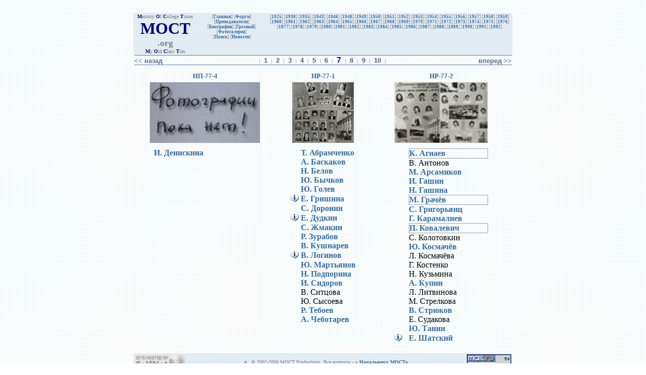

--- FILE ---
content_type: text/html
request_url: http://moct.org/Default.asp?nav=7&year=77
body_size: 4428
content:


<html>
<meta http-equiv="Content-Type" content="text/html; charset=windows-1251">
<LINK href="moct.css" rel=stylesheet type=text/css>
<meta HTTP-EQUIV="Pragma" CONTENT="no-cache">



<BODY>


<DIV align="center">
<TABLE width=750 cellSpacing=0 cellPadding=0 border=0 class="inv" >
 <TBODY class="inv">
  <TR>
   <BR />
   <TD vAlign=baseline align=center><SPAN class="oneliner">
    <FONT face=Verdana size=1>
		<FONT color=#000080><b>&nbsp;&nbsp;M</b></FONT><FONT color=#808080>emory</FONT>
		<FONT color=#000080><b>O</b></FONT><FONT color=#808080>f</FONT>
		<FONT color=#000080><b>C</b></FONT><FONT color=#808080>ollege</FONT>
		<FONT color=#000080><b>T</b></FONT><FONT color=#808080>imes</FONT>&nbsp;&nbsp;<br/>
   </FONT></span>
    <B>
     <FONT face=Tahoma color=#000080 size=6>MOCT</FONT>
     <FONT face=Tahoma color=#808080 size=4>.org</FONT><br/>
    </B>
    <FONT face=Verdana size=1>
     <FONT color=#000080><b>M</b></FONT><FONT color=#808080>y</FONT>
     <FONT color=#000080><b>O</b></FONT><FONT color=#808080>ld</FONT>
     <FONT color=#000080><b>C</b></FONT><FONT color=#808080>lass</FONT>
     <FONT color=#000080><b>T</b></FONT><FONT color=#808080>ies</FONT>
    </FONT>
   </TD>
   <TD vAlign=baseline width=140 align=center>
   		<SPAN class="oneliner">
     	[<A href='Default.asp'>Главная</A>] [<A href='/FORUM/'>Форум</A>]
     	</span><br>
     	[<A href='Default.asp?year=0'>Преподаватели</A>]
   		<SPAN class="oneliner">
     	[<A href='/GNI/Scientists.htm'>Биографии</A>] 
<!--	[<A href='http://grozny.vrcal.com'>Грозный</A>]  -->
		[<A href='gni.html'>Грозный</A>]
     	</span><br>
     	[<A href='Gallery.asp'>Фотогалерея</a>]<br>
     	[<a href="search.asp">Поиск</a>]
     	[<a href="news.asp">Новости</a>]

   </TD>
   <td  vAlign=baseline align=center>
[<A href= 'Default.asp?year=25'>1925</A>] [<A href= 'Default.asp?year=30'>1930</A>] [<A href= 'Default.asp?year=35'>1935</A>] [<A href= 'Default.asp?year=43'>1943</A>] [<A href= 'Default.asp?year=46'>1946</A>] [<A href= 'Default.asp?year=48'>1948</A>] [<A href= 'Default.asp?year=49'>1949</A>] [<A href= 'Default.asp?year=50'>1950</A>] [<A href= 'Default.asp?year=51'>1951</A>] [<A href= 'Default.asp?year=52'>1952</A>] [<A href= 'Default.asp?year=53'>1953</A>] [<A href= 'Default.asp?year=54'>1954</A>] [<A href= 'Default.asp?year=55'>1955</A>] [<A href= 'Default.asp?year=56'>1956</A>] [<A href= 'Default.asp?year=57'>1957</A>] [<A href= 'Default.asp?year=58'>1958</A>] [<A href= 'Default.asp?year=59'>1959</A>] [<A href= 'Default.asp?year=60'>1960</A>] [<A href= 'Default.asp?year=61'>1961</A>] [<A href= 'Default.asp?year=62'>1962</A>] [<A href= 'Default.asp?year=63'>1963</A>] [<A href= 'Default.asp?year=64'>1964</A>] [<A href= 'Default.asp?year=65'>1965</A>] [<A href= 'Default.asp?year=66'>1966</A>] [<A href= 'Default.asp?year=67'>1967</A>] [<A href= 'Default.asp?year=68'>1968</A>] [<A href= 'Default.asp?year=69'>1969</A>] [<A href= 'Default.asp?year=70'>1970</A>] [<A href= 'Default.asp?year=71'>1971</A>] [<A href= 'Default.asp?year=72'>1972</A>] [<A href= 'Default.asp?year=73'>1973</A>] [<A href= 'Default.asp?year=74'>1974</A>] [<A href= 'Default.asp?year=75'>1975</A>] [<A href= 'Default.asp?year=76'>1976</A>] [<A href= 'Default.asp?year=77'>1977</A>] [<A href= 'Default.asp?year=78'>1978</A>] [<A href= 'Default.asp?year=79'>1979</A>] [<A href= 'Default.asp?year=80'>1980</A>] [<A href= 'Default.asp?year=81'>1981</A>] [<A href= 'Default.asp?year=82'>1982</A>] [<A href= 'Default.asp?year=83'>1983</A>] [<A href= 'Default.asp?year=84'>1984</A>] [<A href= 'Default.asp?year=85'>1985</A>] [<A href= 'Default.asp?year=86'>1986</A>] [<A href= 'Default.asp?year=87'>1987</A>] [<A href= 'Default.asp?year=88'>1988</A>] [<A href= 'Default.asp?year=89'>1989</A>] [<A href= 'Default.asp?year=90'>1990</A>] [<A href= 'Default.asp?year=91'>1991</A>] [<A href= 'Default.asp?year=92'>1992</A>]    

   </td>
  </TR>
 </TBODY>
</TABLE>
</DIV>


<!-- Таблица-заголовок навигации по страницам -->
<DIV align="center">
<TABLE class="non" width="750" cellspacing="0" cellpadding="0" border="0" bgcolor=#567395>

<tr><td bgcolor="#567395" width="710" height="1" background=#567395></td></tr>

	<tr>
		<td align="left" valign="bottom" width="25%" height="15"><font size="1" face="Arial">

		<a href="Default.asp?nav=6&year=77">
		<font face="Arial" size="2" color=#567395>
		<b><< назад</b></font></a>
			
		</td>
		<td align="center" valign="bottom" width="50%" height="15">
			<font face="Arial" size="1" color="#979BC3">|&nbsp;</font>
			<a href="Default.asp?nav=1&year=77" title="АНЗ-77-1
АНЗ-77-2
АНП-77-1">
			<font face="Arial" size="2" color="#565788">
			<b>1</b></font></a>
<font face="Arial" size="1" color="#979BC3">&nbsp;|&nbsp;</font>
			<a href="Default.asp?nav=2&year=77" title="ГИ-77-1
ГИ-77-2
ГИ-77-3">
			<font face="Arial" size="2" color="#565788">
			<b>2</b></font></a>
<font face="Arial" size="1" color="#979BC3">&nbsp;|&nbsp;</font>
			<a href="Default.asp?nav=3&year=77" title="ГИ-77-4
НБ-77-1
НБ-77-2">
			<font face="Arial" size="2" color="#565788">
			<b>3</b></font></a>
<font face="Arial" size="1" color="#979BC3">&nbsp;|&nbsp;</font>
			<a href="Default.asp?nav=4&year=77" title="НБ-77-3
НГ-77-1
НЗ-77-1">
			<font face="Arial" size="2" color="#565788">
			<b>4</b></font></a>
<font face="Arial" size="1" color="#979BC3">&nbsp;|&nbsp;</font>
			<a href="Default.asp?nav=5&year=77" title="НЗ-77-3
НИ-77-1
НИ-77-2">
			<font face="Arial" size="2" color="#565788">
			<b>5</b></font></a>
<font face="Arial" size="1" color="#979BC3">&nbsp;|&nbsp;</font>
			<a href="Default.asp?nav=6&year=77" title="НП-77-1
НП-77-2
НП-77-3">
			<font face="Arial" size="2" color="#565788">
			<b>6</b></font></a>
<font face="Arial" size="1" color="#979BC3">&nbsp;|&nbsp;</font>
				<font face="Arial" size="3" color="blue">
				<b>7</b></font>
<font face="Arial" size="1" color="#979BC3">&nbsp;|&nbsp;</font>
			<a href="Default.asp?nav=8&year=77" title="НТ-77-1
НТ-77-2
НТС-77-1">
			<font face="Arial" size="2" color="#565788">
			<b>8</b></font></a>
<font face="Arial" size="1" color="#979BC3">&nbsp;|&nbsp;</font>
			<a href="Default.asp?nav=9&year=77" title="ПГ-77-1
ПГ-77-2
ПГС-77-1">
			<font face="Arial" size="2" color="#565788">
			<b>9</b></font></a>
<font face="Arial" size="1" color="#979BC3">&nbsp;|&nbsp;</font>
			<a href="Default.asp?nav=10&year=77" title="ПГС-77-2
ПГС-77-3
ПГС-77-4">
			<font face="Arial" size="2" color="#565788">
			<b>10</b></font></a>
<font face="Arial" size="1" color="#979BC3">&nbsp;|&nbsp;</font>
		</td>
		<td align="right" valign="bottom" width="25%" height="15">

			  <a href="Default.asp?nav=8&year=77">
			  <font face="Arial" size="2" color="#567395">
			  <b> вперед >> </b></font></a>
			
		</td>
	</tr>

<tr><td bgcolor="#567395" width="710" height="1" background=#567395></td></tr>

</TABLE>
</DIV>
      
      <DIV align="center">
      <TABLE style="margin-top:0" style="margin-bottom:0">
        <tr>

	        <td align="center" width = "230" valign="top">
	        
<!-- group is put in its own table for better formatting -->
	        	<table cellpadding="0" cellspacing="0"  style="border-collapse: collapse; PADDING-RIGHT: 4px;PADDING-left: 4px;">
<!-- row for the group name -->
	        		<tr><td colspan=3 align="center">
			  			<H3>НП-77-4</H3>
			  		</td></tr>
<!-- row for the photograph -->
			  		<tr><td colspan=3 align="center"  style="PADDING-bottom: 10px;">
			  
			    <img src="/pictures/photoNet.jpg"  height="120">

</td></tr>
<tr><td>&nbsp;</td>
<td ><a href="Student.asp?student=6262">И.&nbsp;Денискина</a></td>
<td></td></tr>
<tr></tr></table></td>
	        <td align="center" width = "230" valign="top">
	        
<!-- group is put in its own table for better formatting -->
	        	<table cellpadding="0" cellspacing="0"  style="border-collapse: collapse; PADDING-RIGHT: 4px;PADDING-left: 4px;">
<!-- row for the group name -->
	        		<tr><td colspan=3 align="center">
			  			<H3>НР-77-1</H3>
			  		</td></tr>
<!-- row for the photograph -->
			  		<tr><td colspan=3 align="center"  style="PADDING-bottom: 10px;">
			
               <a href="page.asp?photo=1402">  
               <img src="/pictures/nr-77-1.jpg"  height="120" >
               </a>

</td></tr>
<tr><td>&nbsp;</td>
<td ><a href="Student.asp?student=4266">Т.&nbsp;Абрамченко</a></td>
<td></td></tr>
<tr><td>&nbsp;</td>
<td ><a href="Student.asp?student=4263">А.&nbsp;Баскаков</a></td>
<td></td></tr>
<tr><td>&nbsp;</td>
<td ><a href="Student.asp?student=4256">Н.&nbsp;Белов</a></td>
<td></td></tr>
<tr><td>&nbsp;</td>
<td ><a href="Student.asp?student=4273">Ю.&nbsp;Бычков</a></td>
<td></td></tr>
<tr><td>&nbsp;</td>
<td ><a href="Student.asp?student=4265">Ю.&nbsp;Голев</a></td>
<td></td></tr>
<tr><td><a href="/FORUM/pop_profile.asp?mode=display&amp;id=2785"><img src="/images/_info.jpg" style="border:0" title="leto_x&#64;rambler&#46;ru"></a>&nbsp;</td>
<td ><a href="Student.asp?student=4274">Е.&nbsp;Гришина</a></td>
<td></td></tr>
<tr><td>&nbsp;</td>
<td ><a href="Student.asp?student=4260">С.&nbsp;Доронин</a></td>
<td></td></tr>
<tr><td><a href="/FORUM/pop_profile.asp?mode=display&amp;id=2852"><img src="/images/_info.jpg" style="border:0" title="ev_dudkin&#64;rambler&#46;ru"></a>&nbsp;</td>
<td ><a href="Student.asp?student=4257">Е.&nbsp;Дудкин</a></td>
<td></td></tr>
<tr><td>&nbsp;</td>
<td ><a href="Student.asp?student=4264">С.&nbsp;Жмакин</a></td>
<td></td></tr>
<tr><td>&nbsp;</td>
<td ><a href="Student.asp?student=4259">Р.&nbsp;Зурабов</a></td>
<td></td></tr>
<tr><td>&nbsp;</td>
<td ><a href="Student.asp?student=4258">В.&nbsp;Кушнарев</a></td>
<td></td></tr>
<tr><td><a href="/FORUM/pop_profile.asp?mode=display&amp;id=1314"><img src="/images/_info.jpg" style="border:0" title="vl&#46;60&#64;mail&#46;ru"></a>&nbsp;</td>
<td ><a href="Student.asp?student=4267">В.&nbsp;Логинов</a></td>
<td></td></tr>
<tr><td>&nbsp;</td>
<td ><a href="Student.asp?student=4272">Ю.&nbsp;Мартьянов</a></td>
<td></td></tr>
<tr><td>&nbsp;</td>
<td ><a href="Student.asp?student=4262">Н.&nbsp;Подпорина</a></td>
<td></td></tr>
<tr><td>&nbsp;</td>
<td ><a href="Student.asp?student=4270">И.&nbsp;Сидоров</a></td>
<td></td></tr>
<tr><td>&nbsp;</td>
<td >В.&nbsp;Ситцова</td>
<td></td></tr>
<tr><td>&nbsp;</td>
<td >Ю.&nbsp;Сысоева</td>
<td></td></tr>
<tr><td>&nbsp;</td>
<td ><a href="Student.asp?student=4268">Р.&nbsp;Тебоев</a></td>
<td></td></tr>
<tr><td>&nbsp;</td>
<td ><a href="Student.asp?student=4269">А.&nbsp;Чеботарев</a></td>
<td></td></tr>
<tr></tr></table></td>
	        <td align="center" width = "230" valign="top">
	        
<!-- group is put in its own table for better formatting -->
	        	<table cellpadding="0" cellspacing="0"  style="border-collapse: collapse; PADDING-RIGHT: 4px;PADDING-left: 4px;">
<!-- row for the group name -->
	        		<tr><td colspan=3 align="center">
			  			<H3>НР-77-2</H3>
			  		</td></tr>
<!-- row for the photograph -->
			  		<tr><td colspan=3 align="center"  style="PADDING-bottom: 10px;">
			
               <a href="page.asp?photo=1380">  
               <img src="/pictures/nr-77-2.jpg"  height="120" >
               </a>

</td></tr>
<tr><td>&nbsp;</td>
<td class="gone"><a href="Student.asp?student=4408">К.&nbsp;Агнаев</a></td>
<td></td></tr>
<tr><td>&nbsp;</td>
<td >В.&nbsp;Антонов</td>
<td></td></tr>
<tr><td>&nbsp;</td>
<td ><a href="Student.asp?student=4400">М.&nbsp;Арсамиков</a></td>
<td></td></tr>
<tr><td>&nbsp;</td>
<td ><a href="Student.asp?student=4396">И.&nbsp;Гашин</a></td>
<td></td></tr>
<tr><td>&nbsp;</td>
<td ><a href="Student.asp?student=4395">Н.&nbsp;Гашина</a></td>
<td></td></tr>
<tr><td>&nbsp;</td>
<td class="gone"><a href="Student.asp?student=4407">М.&nbsp;Грачёв</a></td>
<td></td></tr>
<tr><td>&nbsp;</td>
<td ><a href="Student.asp?student=4406">С.&nbsp;Григорьянц</a></td>
<td></td></tr>
<tr><td>&nbsp;</td>
<td ><a href="Student.asp?student=4398">Г.&nbsp;Карамалиев</a></td>
<td></td></tr>
<tr><td>&nbsp;</td>
<td class="gone"><a href="Student.asp?student=4405">П.&nbsp;Ковалевич</a></td>
<td></td></tr>
<tr><td>&nbsp;</td>
<td >С.&nbsp;Колотовкин</td>
<td></td></tr>
<tr><td>&nbsp;</td>
<td ><a href="Student.asp?student=4415">Ю.&nbsp;Космачёв</a></td>
<td></td></tr>
<tr><td>&nbsp;</td>
<td >Л.&nbsp;Космачёва</td>
<td></td></tr>
<tr><td>&nbsp;</td>
<td >Г.&nbsp;Костенко</td>
<td></td></tr>
<tr><td>&nbsp;</td>
<td >Н.&nbsp;Кузьмина</td>
<td></td></tr>
<tr><td>&nbsp;</td>
<td ><a href="Student.asp?student=4403">А.&nbsp;Купин</a></td>
<td></td></tr>
<tr><td>&nbsp;</td>
<td >Л.&nbsp;Литвинова</td>
<td></td></tr>
<tr><td>&nbsp;</td>
<td >М.&nbsp;Стрелкова</td>
<td></td></tr>
<tr><td>&nbsp;</td>
<td ><a href="Student.asp?student=4414">В.&nbsp;Стрюков</a></td>
<td></td></tr>
<tr><td>&nbsp;</td>
<td >Е.&nbsp;Судакова</td>
<td></td></tr>
<tr><td>&nbsp;</td>
<td ><a href="Student.asp?student=4401">Ю.&nbsp;Танин</a></td>
<td></td></tr>
<tr><td><img src="/images/_info.jpg" style="border:0" title="General&#64;tomskoil&#46;ru">&nbsp;</td>
<td ><a href="Student.asp?student=4412">Е.&nbsp;Шатский</a></td>
<td></td></tr>
<tr></tr></table></td>
	    </tr>
	  </TABLE>
	  </DIV>
	     
<p/>
    <!--<HR width="750" color="#000080" SIZE="1"/>-->
    <DIV align="center">
    <TABLE cellSpacing="0" cellPadding="0" width="750" border="0" class="inv">
     <TBODY class="inv">
      <TR>
       <TD>
         <A href="http://www.selfnet.com/">
          <IMG src="/images/sni_logo-bw.gif" border="0"  width="100" height="31" />
         </A>
       </TD>
       <TD vAlign="center" width="580">
        <P align="center">
         <FONT face="Tahoma" color="#808080" size="1">
           #&nbsp;&nbsp;
           © 2002-2006 MOCT Productions. Все вопросы - к 
          <A href="mailto:webmaster@moct.org,webmaster.moct@gmail.com">Начальнику MOCTa</A>
         </FONT>
        </P>
       </TD>
		<td>
<!--Rating@Mail.ru COUNTEr--><script language="JavaScript" type="text/javascript"><!--
d=document;var a='';a+=';r='+escape(d.referrer)
js=10//--></script><script language="JavaScript1.1" type="text/javascript"><!--
a+=';j='+navigator.javaEnabled()
js=11//--></script><script language="JavaScript1.2" type="text/javascript"><!--
s=screen;a+=';s='+s.width+'*'+s.height
a+=';d='+(s.colorDepth?s.colorDepth:s.pixelDepth)
js=12//--></script><script language="JavaScript1.3" type="text/javascript"><!--
js=13//--></script><script language="JavaScript" type="text/javascript"><!--
d.write('<a href="http://top.mail.ru/jump?from=1048815"'+
' target=_top><img src="http://d0.c0.b0.a1.top.list.ru/counter'+
'?id=1048815;t=211;js='+js+a+';rand='+Math.random()+
'" title="Рейтинг@Mail.ru"'+' border=0 height=31 width=88/><\/a>')
if(11<js)d.write('<'+'!-- ')//--></script><noscript><a
target=_top href="http://top.mail.ru/jump?from=1048815"><img
src="http://d0.c0.b0.a1.top.list.ru/counter?js=na;id=1048815;t=211"
border=0 height=31 width=88
title="Рейтинг@Mail.ru"/></a></noscript><script language="JavaScript" type="text/javascript"><!--
if(11<js)d.write('--'+'>')//--></script><!--/COUNTER--></td>
      </TR>
     </TBODY>
    </TABLE>
   </DIV>

<script src="http://www.google-analytics.com/urchin.js" type="text/javascript"></script>
<script type="text/javascript">
_uacct = "UA-1670907-1";
urchinTracker();
</script>
</BODY>
</html>